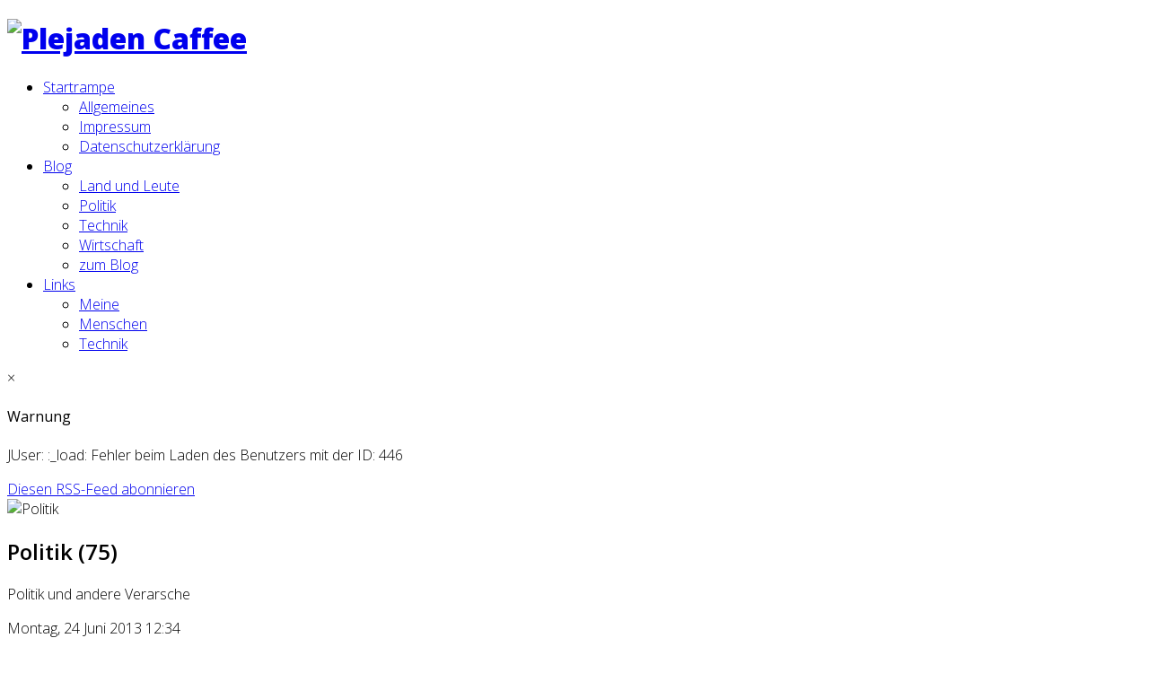

--- FILE ---
content_type: text/html; charset=utf-8
request_url: http://pleca.de/index.php/blog/politik?start=34
body_size: 15197
content:
<!DOCTYPE html>
<html prefix="og: http://ogp.me/ns#" xmlns="http://www.w3.org/1999/xhtml" xml:lang="de-de" lang="de-de" dir="ltr">
    <head>
        <meta http-equiv="X-UA-Compatible" content="IE=edge">
            <meta name="viewport" content="width=device-width, initial-scale=1">
                                <!-- head -->
                <base href="http://pleca.de/index.php/blog/politik" />
	<meta http-equiv="content-type" content="text/html; charset=utf-8" />
	<meta name="keywords" content="Block Politik Verarsche" />
	<meta name="rights" content="A. Cordt" />
	<meta name="author" content="Axel Cordt" />
	<meta property="og:url" content="http://pleca.de/index.php/blog/politik?start=34" />
	<meta property="og:type" content="website" />
	<meta property="og:title" content="Politik" />
	<meta property="og:description" content="Block Politik Verarsche" />
	<meta name="twitter:card" content="summary" />
	<meta name="twitter:title" content="Politik" />
	<meta name="twitter:description" content="Block Politik Verarsche" />
	<meta name="description" content="Block Politik Verarsche" />
	<meta name="generator" content="Joomla! - Open Source Content Management" />
	<title>Politik</title>
	<link href="/index.php/blog/politik?start=34" rel="canonical" />
	<link href="/index.php/blog/politik?format=feed" rel="alternate" type="application/rss+xml" title="Politik | Feed" />
	<link href="/index.php/blog/politik?format=feed&type=rss" rel="alternate" type="application/rss+xml" title="Politik | RSS 2.0" />
	<link href="/index.php/blog/politik?format=feed&type=atom" rel="alternate" type="application/atom+xml" title="Politik | Atom 1.0" />
	<link href="/templates/mike/images/favicon.ico" rel="shortcut icon" type="image/vnd.microsoft.icon" />
	<link href="/favicon.ico" rel="shortcut icon" type="image/vnd.microsoft.icon" />
	<link href="https://cdn.jsdelivr.net/npm/simple-line-icons@2.4.1/css/simple-line-icons.css" rel="stylesheet" type="text/css" />
	<link href="/components/com_k2/css/k2.css?v=2.10.3&b=20200429" rel="stylesheet" type="text/css" />
	<link href="//fonts.googleapis.com/css?family=Open+Sans:300,300italic,regular,italic,600,600italic,700,700italic,800,800italic&amp;subset=latin" rel="stylesheet" type="text/css" />
	<link href="/templates/mike/css/bootstrap.min.css" rel="stylesheet" type="text/css" />
	<link href="/templates/mike/css/font-awesome.min.css" rel="stylesheet" type="text/css" />
	<link href="/templates/mike/css/legacy.css" rel="stylesheet" type="text/css" />
	<link href="/templates/mike/css/template.css" rel="stylesheet" type="text/css" />
	<link href="/templates/mike/css/presets/preset1.css" rel="stylesheet" type="text/css" class="preset" />
	<link href="/templates/mike/css/frontend-edit.css" rel="stylesheet" type="text/css" />
	<style type="text/css">
body{font-family:Open Sans, sans-serif; font-weight:300; }h1{font-family:Open Sans, sans-serif; font-weight:800; }h2{font-family:Open Sans, sans-serif; font-weight:600; }h3{font-family:Open Sans, sans-serif; font-weight:normal; }h4{font-family:Open Sans, sans-serif; font-weight:normal; }h5{font-family:Open Sans, sans-serif; font-weight:600; }h6{font-family:Open Sans, sans-serif; font-weight:600; }@media (min-width: 1400px) {
.container {
max-width: 1140px;
}
}#sp-top-bar{ background-color:#f5f5f5;color:#999999; }
	</style>
	<script src="/media/jui/js/jquery.min.js?92871d1817c9662129890bdeb5677e15" type="text/javascript"></script>
	<script src="/media/jui/js/jquery-noconflict.js?92871d1817c9662129890bdeb5677e15" type="text/javascript"></script>
	<script src="/media/jui/js/jquery-migrate.min.js?92871d1817c9662129890bdeb5677e15" type="text/javascript"></script>
	<script src="/media/k2/assets/js/k2.frontend.js?v=2.10.3&b=20200429&sitepath=/" type="text/javascript"></script>
	<script src="/templates/mike/js/bootstrap.min.js" type="text/javascript"></script>
	<script src="/templates/mike/js/jquery.sticky.js" type="text/javascript"></script>
	<script src="/templates/mike/js/main.js" type="text/javascript"></script>
	<script src="/templates/mike/js/custom.js" type="text/javascript"></script>
	<script src="/templates/mike/js/frontend-edit.js" type="text/javascript"></script>
	<script type="text/javascript">

var sp_preloader = '0';

var sp_gotop = '0';

var sp_offanimation = 'default';

	</script>

                                </head>
                <body class="site com-k2 view-itemlist layout-category task-category itemid-485 de-de ltr  layout-fluid off-canvas-menu-init">

                    <div class="off-canvas-menu-wrap">
                        <div class="body-innerwrapper">
<section id="sp-top-bar"><div class="container"><div class="row"><div id="sp-top1" class="col-lg-6 "><div class="sp-column "></div></div><div id="sp-top2" class="col-lg-6 "><div class="sp-column "></div></div></div></div></section><header id="sp-header"><div class="container"><div class="row"><div id="sp-logo" class="col-8 col-lg-3 "><div class="sp-column "><h1 class="logo"><a href="/"><img class="sp-default-logo" src="/images/headers/header1.jpg" alt="Plejaden Caffee"></a></h1></div></div><div id="sp-menu" class="col-4 col-lg-9 "><div class="sp-column ">			<div class='sp-megamenu-wrapper'>
				<a id="offcanvas-toggler" href="#"><i class="fa fa-bars"></i></a>
				<ul class="sp-megamenu-parent menu-fade hidden-sm hidden-xs"><li class="sp-menu-item sp-has-child"><a class="icons-home" href="/index.php/start"  >Startrampe</a><div class="sp-dropdown sp-dropdown-main sp-menu-right" style="width: 240px;"><div class="sp-dropdown-inner"><ul class="sp-dropdown-items"><li class="sp-menu-item"><a  href="/index.php"  >Allgemeines</a></li><li class="sp-menu-item"><a class="icons-about" href="/index.php/start/impressum"  >Impressum</a></li><li class="sp-menu-item"><a  href="/index.php/start/datenschutzerklaerung"  >Datenschutzerklärung</a></li></ul></div></div></li><li class="sp-menu-item sp-has-child active"><a  href="/index.php/blog"  >Blog</a><div class="sp-dropdown sp-dropdown-main sp-menu-right" style="width: 240px;"><div class="sp-dropdown-inner"><ul class="sp-dropdown-items"><li class="sp-menu-item"><a  href="/index.php/blog/land-und-leute"  >Land und Leute</a></li><li class="sp-menu-item current-item active"><a  href="/index.php/blog/politik"  >Politik</a></li><li class="sp-menu-item"><a  href="/index.php/blog/technik"  >Technik</a></li><li class="sp-menu-item"><a  href="/index.php/blog/wirtschaft"  >Wirtschaft</a></li><li class="sp-menu-item"><a  href="/index.php/blog/zum-blog"  >zum Blog</a></li></ul></div></div></li><li class="sp-menu-item sp-has-child"><a class="icons-light" href="/index.php/links"  >Links</a><div class="sp-dropdown sp-dropdown-main sp-menu-right" style="width: 240px;"><div class="sp-dropdown-inner"><ul class="sp-dropdown-items"><li class="sp-menu-item"><a  href="/index.php/links/meine"  >Meine</a></li><li class="sp-menu-item"><a  href="/index.php/links/menschen"  >Menschen</a></li><li class="sp-menu-item"><a  href="/index.php/links/technik"  >Technik</a></li></ul></div></div></li></ul>			</div>
		</div></div></div></div></header><section id="sp-page-title"><div class="row"><div id="sp-title" class="col-lg-12 "><div class="sp-column "></div></div></div></section><section id="sp-main-body"><div class="container"><div class="row"><div id="sp-component" class="col-lg-12 "><div class="sp-column "><div id="system-message-container">
			<div id="system-message">
							<div class="alert alert-warning">
										<a class="close" data-dismiss="alert">×</a>

											<h4 class="alert-heading">Warnung</h4>
						<div>
															<p>JUser: :_load: Fehler beim Laden des Benutzers mit der ID: 446</p>
													</div>
									</div>
					</div>
	</div>

<!-- Start K2 Category Layout -->
<div id="k2Container" class="itemListView">
    
        <!-- RSS feed icon -->
    <div class="k2FeedIcon">
        <a href="/index.php/blog/politik?format=feed" title="Diesen RSS-Feed abonnieren">
            <span>Diesen RSS-Feed abonnieren</span>
        </a>
        <div class="clr"></div>
    </div>
    
        <!-- Blocks for current category and subcategories -->
    <div class="itemListCategoriesBlock">
                <!-- Category block -->
        <div class="itemListCategory">
            
                        <!-- Category image -->
            <img alt="Politik" src="/components/com_k2/images/placeholder/category.png" style="width:100px; height:auto;" />
            
                        <!-- Category title -->
            <h2>Politik (75)</h2>
            
                        <!-- Category description -->
            <div><p>Politik und andere Verarsche</p></div>
            
            <!-- K2 Plugins: K2CategoryDisplay -->
            
            <div class="clr"></div>
        </div>
        
            </div>
    
        <!-- Item list -->
    <div class="itemList">
                <!-- Leading items -->
        <div id="itemListLeading">
                                    <div class="itemContainer itemContainerLast">
                
<!-- Start K2 Item Layout -->
<div class="catItemView groupLeading">
    <!-- Plugins: BeforeDisplay -->
    
    <!-- K2 Plugins: K2BeforeDisplay -->
    
    <div class="catItemHeader">
                <!-- Date created -->
        <span class="catItemDateCreated">
            Montag, 24 Juni 2013 12:34        </span>
        
                <!-- Item title -->
        <h3 class="catItemTitle">
            
                        <a href="/index.php/blog/politik/item/63-1984-war-gestern">
                1984 war gestern            </a>
            
                    </h3>
        
                <!-- Item Author -->
        <span class="catItemAuthor">
            geschrieben von                        <a rel="author" href="/index.php/blog/politik/itemlist/user/446-2026-01-19-13-09-02"></a>
                    </span>
            </div>

    <!-- Plugins: AfterDisplayTitle -->
    
    <!-- K2 Plugins: K2AfterDisplayTitle -->
    
    
    <div class="catItemBody">
        <!-- Plugins: BeforeDisplayContent -->
        
        <!-- K2 Plugins: K2BeforeDisplayContent -->
        
        
                <!-- Item introtext -->
        <div class="catItemIntroText">
            <div class="catItemIntroText">
<p>In jedem Zimmer jedes Hauses und jeder Wohnung Kameras und Mikrofone und am Anderen Ende?<br />Geheimdienste!<br />Jeder Brief wird geöffnet, jede Email gelesen, jedes Telefon angezapft...alles aus Orwells 1984?<br />Nein, alles heute. NSA und GCHQ sagen: "Was wir machen, dient der guten Sache, wir werden kontrolliert...", &gt;klar von uns selbst und der Terrorismus ist ein guter Grund dafür&lt; sagen sie nicht.<br />Alle deutschen Politiker regen sich auf. Worüber? Weil sie nicht mitmachen durften? Nach außen hin?</p>
<p>Wir werden sicherlich in den nächsten Wochen noch dasein oder andere lesen dürfen, warten wir mal ab, was sich bis zur Wahl noch tut...</p>
</div>        </div>
        
        <div class="clr"></div>

        
        <!-- Plugins: AfterDisplayContent -->
        
        <!-- K2 Plugins: K2AfterDisplayContent -->
        
        <div class="clr"></div>
    </div>

        <div class="catItemLinks">
        
                <!-- Item category name -->
        <div class="catItemCategory">
            <span>Freigegeben in</span>
            <a href="/index.php/blog/politik">Politik</a>
        </div>
        
        
        
        <div class="clr"></div>
    </div>
    
    <div class="clr"></div>

    
    
    <div class="clr"></div>

    
        <!-- Item "read more..." link -->
    <div class="catItemReadMore">
        <a class="k2ReadMore" href="/index.php/blog/politik/item/63-1984-war-gestern">
            weiterlesen ...        </a>
    </div>
    
    <div class="clr"></div>

    
    <!-- Plugins: AfterDisplay -->
    
    <!-- K2 Plugins: K2AfterDisplay -->
    
    <div class="clr"></div>
</div>
<!-- End K2 Item Layout -->
            </div>
                        <div class="clr"></div>
                                    <div class="clr"></div>
        </div>
        
                <!-- Primary items -->
        <div id="itemListPrimary">
                                    <div class="itemContainer" style="width:50.0%;">
                
<!-- Start K2 Item Layout -->
<div class="catItemView groupPrimary">
    <!-- Plugins: BeforeDisplay -->
    
    <!-- K2 Plugins: K2BeforeDisplay -->
    
    <div class="catItemHeader">
                <!-- Date created -->
        <span class="catItemDateCreated">
            Mittwoch, 19 Juni 2013 12:34        </span>
        
                <!-- Item title -->
        <h3 class="catItemTitle">
            
                        <a href="/index.php/blog/politik/item/62-erdogan-ruft-sieg-ueber-demonstranten-aus">
                Erdogan ruft Sieg über Demonstranten aus            </a>
            
                    </h3>
        
                <!-- Item Author -->
        <span class="catItemAuthor">
            geschrieben von                        <a rel="author" href="/index.php/blog/politik/itemlist/user/446-2026-01-19-13-09-02"></a>
                    </span>
            </div>

    <!-- Plugins: AfterDisplayTitle -->
    
    <!-- K2 Plugins: K2AfterDisplayTitle -->
    
    
    <div class="catItemBody">
        <!-- Plugins: BeforeDisplayContent -->
        
        <!-- K2 Plugins: K2BeforeDisplayContent -->
        
        
                <!-- Item introtext -->
        <div class="catItemIntroText">
            <div class="catItemIntroText">
<p>Da <span class="headline">ruft <span class="headline">Erdogan den</span> Sieg über Demonstranten aus, obwohl es immer noch Proteste gibt.</span></p>
<p><span class="headline">Wahrscheinlich hat er auch nicht nicht mitbekommen, dass derjenige, der ein Land spaltet, sich nur für seine Leute einsetzt, von seinen Landsleuten als "Verrätern" spricht und dem internationale Kritik, auch von der Uno Hochkommisarin für Menschenrechte, am Arsch vorbeigeht, schon längst verloren hat.</span></p>
<p><span class="headline">Erdogan sprich von "unserer Demokratie" und meint doch "was ich will". Unterscheidet er sich noch von Assad aus dem Jahr 2010? Hat er nicht vor zwei jahren zu Assad gesagt, dass dieser sich nicht gegen sein Volk stellen soll, dass er Demokratie und Menschenrechte achten soll?</span></p>
</div>        </div>
        
        <div class="clr"></div>

        
        <!-- Plugins: AfterDisplayContent -->
        
        <!-- K2 Plugins: K2AfterDisplayContent -->
        
        <div class="clr"></div>
    </div>

        <div class="catItemLinks">
        
                <!-- Item category name -->
        <div class="catItemCategory">
            <span>Freigegeben in</span>
            <a href="/index.php/blog/politik">Politik</a>
        </div>
        
        
        
        <div class="clr"></div>
    </div>
    
    <div class="clr"></div>

    
    
    <div class="clr"></div>

    
        <!-- Item "read more..." link -->
    <div class="catItemReadMore">
        <a class="k2ReadMore" href="/index.php/blog/politik/item/62-erdogan-ruft-sieg-ueber-demonstranten-aus">
            weiterlesen ...        </a>
    </div>
    
    <div class="clr"></div>

    
    <!-- Plugins: AfterDisplay -->
    
    <!-- K2 Plugins: K2AfterDisplay -->
    
    <div class="clr"></div>
</div>
<!-- End K2 Item Layout -->
            </div>
                                                <div class="itemContainer itemContainerLast" style="width:50.0%;">
                
<!-- Start K2 Item Layout -->
<div class="catItemView groupPrimary">
    <!-- Plugins: BeforeDisplay -->
    
    <!-- K2 Plugins: K2BeforeDisplay -->
    
    <div class="catItemHeader">
                <!-- Date created -->
        <span class="catItemDateCreated">
            Montag, 17 Juni 2013 12:33        </span>
        
                <!-- Item title -->
        <h3 class="catItemTitle">
            
                        <a href="/index.php/blog/politik/item/61-bundesregierung-glaubt-einfachen-griechischen-buergern-geholfen-zu-haben">
                Bundesregierung glaubt, einfachen griechischen Bürgern geholfen zu haben            </a>
            
                    </h3>
        
                <!-- Item Author -->
        <span class="catItemAuthor">
            geschrieben von                        <a rel="author" href="/index.php/blog/politik/itemlist/user/446-2026-01-19-13-09-02"></a>
                    </span>
            </div>

    <!-- Plugins: AfterDisplayTitle -->
    
    <!-- K2 Plugins: K2AfterDisplayTitle -->
    
    
    <div class="catItemBody">
        <!-- Plugins: BeforeDisplayContent -->
        
        <!-- K2 Plugins: K2BeforeDisplayContent -->
        
        
                <!-- Item introtext -->
        <div class="catItemIntroText">
            <div class="catItemIntroText">
<p>Laut „Süddeutsche Zeitung“, flossen von den 207 Milliarden Euro an Krediten, die bisher nach Athen überwiesen wurden, fast 160 Milliarden Euro an Geldhäuser und Kapitalanleger.<br />Lisa Mittendrein von Attac Österreich sagt dazu: „Das Ziel der politischen Eliten ist nicht die Rettung der griechischen Bevölkerung, sondern die des Finanzsektors“.<br />Die Verteilung der Gelder, wie folgt:</p>
<ul>
<li>58 Milliarden - Aufstockung des Eigenkapitals griechischer Banken</li>
<li>55 Milliarden - Rückzahlung auslaufender Staatsanleihen</li>
<li>11 Milliarden - Rückkauf alter Schulden</li>
<li>35 Milliarden - für Schuldenschnitt an internationalen Banken, Versicherungen und Investmentfonds</li>
<li>47 Milliarden - für den griechischen Staatshaushalt davon</li>
<ul>
<li>35 Milliarden - als Zinszahlungen an die Besitzer von Staatsanleihen</li>
</ul>
</ul>
<p>Wer nachrechnen kann oder will, wird wissen, was bei den Menschen in Griechenland angekommen ist... <img src="/media/editors/tinymce/jscripts/tiny_mce/plugins/emotions/img/smiley-frown.gif" alt="Stirnrunzelnd" title="Stirnrunzelnd" /></p>
</div>        </div>
        
        <div class="clr"></div>

        
        <!-- Plugins: AfterDisplayContent -->
        
        <!-- K2 Plugins: K2AfterDisplayContent -->
        
        <div class="clr"></div>
    </div>

        <div class="catItemLinks">
        
                <!-- Item category name -->
        <div class="catItemCategory">
            <span>Freigegeben in</span>
            <a href="/index.php/blog/politik">Politik</a>
        </div>
        
        
        
        <div class="clr"></div>
    </div>
    
    <div class="clr"></div>

    
    
    <div class="clr"></div>

    
        <!-- Item "read more..." link -->
    <div class="catItemReadMore">
        <a class="k2ReadMore" href="/index.php/blog/politik/item/61-bundesregierung-glaubt-einfachen-griechischen-buergern-geholfen-zu-haben">
            weiterlesen ...        </a>
    </div>
    
    <div class="clr"></div>

    
    <!-- Plugins: AfterDisplay -->
    
    <!-- K2 Plugins: K2AfterDisplay -->
    
    <div class="clr"></div>
</div>
<!-- End K2 Item Layout -->
            </div>
                        <div class="clr"></div>
                                                <div class="itemContainer" style="width:50.0%;">
                
<!-- Start K2 Item Layout -->
<div class="catItemView groupPrimary">
    <!-- Plugins: BeforeDisplay -->
    
    <!-- K2 Plugins: K2BeforeDisplay -->
    
    <div class="catItemHeader">
                <!-- Date created -->
        <span class="catItemDateCreated">
            Freitag, 07 Juni 2013 12:32        </span>
        
                <!-- Item title -->
        <h3 class="catItemTitle">
            
                        <a href="/index.php/blog/politik/item/60-die-flut-und-die-deppen">
                Die Flut und die Deppen            </a>
            
                    </h3>
        
                <!-- Item Author -->
        <span class="catItemAuthor">
            geschrieben von                        <a rel="author" href="/index.php/blog/politik/itemlist/user/446-2026-01-19-13-09-02"></a>
                    </span>
            </div>

    <!-- Plugins: AfterDisplayTitle -->
    
    <!-- K2 Plugins: K2AfterDisplayTitle -->
    
    
    <div class="catItemBody">
        <!-- Plugins: BeforeDisplayContent -->
        
        <!-- K2 Plugins: K2BeforeDisplayContent -->
        
        
                <!-- Item introtext -->
        <div class="catItemIntroText">
            <div class="catItemIntroText">
<p>Aus den Augen, aus dem Sinn?<br />Da gibt's in Dresden ein großens Stück Land. Im eigentlichen Sinne Poldergebiet, war auch schon 2002 hoch überflutet und wen wundert's?<br />Da selbe Stück Land ist Bebauungsgebiet. Jeder, der da baut, wird sicherlich bei der nächsten Flut auch meine Steuergelder bekommen, damit er sein Erdgeschoss sanieren kann. Keine Ahnung, ob da mit Keller gebaut werden darf/kann...<img src="/media/editors/tinymce/jscripts/tiny_mce/plugins/emotions/img/smiley-foot-in-mouth.gif" alt="Reingefallen" title="Reingefallen" /> </p>
<p>Im überfluteten Grimma sollte nach 2002 eine neue Schutzmauer gebaut werden, die die Altstadt vor dem Wasser bewahren soll. Jedoch ist sie gerade mal halbfertig. Bürgerproteste hatten den Bau gestoppt, weil er angeblich das Stadtbild verschandelt.<br />Diese Bürger bekommen jetzt auch meine Steuergelder?</p>
<p>Am Dienstag sagte ein Bauer im TV, dass er seine Felder nicht als Überflutungsfläche zur Verfügung stellt, da nicht geklärt wäre, wer für den Nutzungsausfall in Höher von 1 Mill. € aufkommen würde. Der Bürgermeister schiebt die Schuld auf die Politik (Eigentor?). Das Land und der Bund müssten...<br />Zahlt nicht sowieso er Steuerzahler? Was ist billiger?</p>
<p>Billiger ist es, wie in Lenzen, den Deich zurüch zu verlagern, damit die Fließgeschwindigkeit abnimmt. Hinter dem Deich ist jedoch bestes Bebauungsgebiet...s. o.</p>
</div>        </div>
        
        <div class="clr"></div>

        
        <!-- Plugins: AfterDisplayContent -->
        
        <!-- K2 Plugins: K2AfterDisplayContent -->
        
        <div class="clr"></div>
    </div>

        <div class="catItemLinks">
        
                <!-- Item category name -->
        <div class="catItemCategory">
            <span>Freigegeben in</span>
            <a href="/index.php/blog/politik">Politik</a>
        </div>
        
        
        
        <div class="clr"></div>
    </div>
    
    <div class="clr"></div>

    
    
    <div class="clr"></div>

    
        <!-- Item "read more..." link -->
    <div class="catItemReadMore">
        <a class="k2ReadMore" href="/index.php/blog/politik/item/60-die-flut-und-die-deppen">
            weiterlesen ...        </a>
    </div>
    
    <div class="clr"></div>

    
    <!-- Plugins: AfterDisplay -->
    
    <!-- K2 Plugins: K2AfterDisplay -->
    
    <div class="clr"></div>
</div>
<!-- End K2 Item Layout -->
            </div>
                                                <div class="itemContainer itemContainerLast" style="width:50.0%;">
                
<!-- Start K2 Item Layout -->
<div class="catItemView groupPrimary">
    <!-- Plugins: BeforeDisplay -->
    
    <!-- K2 Plugins: K2BeforeDisplay -->
    
    <div class="catItemHeader">
                <!-- Date created -->
        <span class="catItemDateCreated">
            Mittwoch, 08 Mai 2013 12:31        </span>
        
                <!-- Item title -->
        <h3 class="catItemTitle">
            
                        <a href="/index.php/blog/politik/item/59-verkehrssicherheit-und-lebenswerte-staedte">
                Verkehrssicherheit und lebenswerte Städte            </a>
            
                    </h3>
        
                <!-- Item Author -->
        <span class="catItemAuthor">
            geschrieben von                        <a rel="author" href="/index.php/blog/politik/itemlist/user/446-2026-01-19-13-09-02"></a>
                    </span>
            </div>

    <!-- Plugins: AfterDisplayTitle -->
    
    <!-- K2 Plugins: K2AfterDisplayTitle -->
    
    
    <div class="catItemBody">
        <!-- Plugins: BeforeDisplayContent -->
        
        <!-- K2 Plugins: K2BeforeDisplayContent -->
        
        
                <!-- Item introtext -->
        <div class="catItemIntroText">
            <div class="catItemIntroText">
<p>Tempo 30, mit Ausnahmen, sagt Grünen-Chef Ekin Deligöz, seien zentrales grünes Anliegen.<br />Tempo 30 in geschlossenen Ortschaften in die Straßenverkehrsordnung festschreiben? <br />Die Kommunen sollen selbst bestimmen dürfen, welche Straßen von der Regel ausgenommen sind?</p>
<p>Und wer kontrolliert das?</p>
<p>Ich wohne in einer Spielstraße, laut StVO sind da 7km/h erlaubt. Gefahren wir mehr als 30. <br />Und falls ich mal jemanden darauf anspreche kommen Antworten wie:</p>
<ul>
<li>Ich dachte in Spielstraßen wären 30 erlaubt.</li>
<li>Ich wohne hier schon 7 Jahre. Wollen Sie mir erklären, wie ich zu fahren habe?</li>
<li>Wie bitte? Wir haben 21:00 Uhr, da ist das ja wohl egal.</li>
<li>Bei uns wird auch immer zu schnell gefahren...</li>
</ul>
</div>        </div>
        
        <div class="clr"></div>

        
        <!-- Plugins: AfterDisplayContent -->
        
        <!-- K2 Plugins: K2AfterDisplayContent -->
        
        <div class="clr"></div>
    </div>

        <div class="catItemLinks">
        
                <!-- Item category name -->
        <div class="catItemCategory">
            <span>Freigegeben in</span>
            <a href="/index.php/blog/politik">Politik</a>
        </div>
        
        
        
        <div class="clr"></div>
    </div>
    
    <div class="clr"></div>

    
    
    <div class="clr"></div>

    
        <!-- Item "read more..." link -->
    <div class="catItemReadMore">
        <a class="k2ReadMore" href="/index.php/blog/politik/item/59-verkehrssicherheit-und-lebenswerte-staedte">
            weiterlesen ...        </a>
    </div>
    
    <div class="clr"></div>

    
    <!-- Plugins: AfterDisplay -->
    
    <!-- K2 Plugins: K2AfterDisplay -->
    
    <div class="clr"></div>
</div>
<!-- End K2 Item Layout -->
            </div>
                        <div class="clr"></div>
                                    <div class="clr"></div>
        </div>
        
                <!-- Secondary items -->
        <div id="itemListSecondary">
                                    <div class="itemContainer" style="width:33.3%;">
                
<!-- Start K2 Item Layout -->
<div class="catItemView groupSecondary">
    <!-- Plugins: BeforeDisplay -->
    
    <!-- K2 Plugins: K2BeforeDisplay -->
    
    <div class="catItemHeader">
                <!-- Date created -->
        <span class="catItemDateCreated">
            Donnerstag, 11 April 2013 12:30        </span>
        
                <!-- Item title -->
        <h3 class="catItemTitle">
            
                        <a href="/index.php/blog/politik/item/58-wo-faengt-korruption-an">
                Wo fängt Korruption an?            </a>
            
                    </h3>
        
                <!-- Item Author -->
        <span class="catItemAuthor">
            geschrieben von                        <a rel="author" href="/index.php/blog/politik/itemlist/user/446-2026-01-19-13-09-02"></a>
                    </span>
            </div>

    <!-- Plugins: AfterDisplayTitle -->
    
    <!-- K2 Plugins: K2AfterDisplayTitle -->
    
    
    <div class="catItemBody">
        <!-- Plugins: BeforeDisplayContent -->
        
        <!-- K2 Plugins: K2BeforeDisplayContent -->
        
        
                <!-- Item introtext -->
        <div class="catItemIntroText">
            <div class="catItemIntroText">
<p>Kommt er möglicherweise ungestraft davon? Das ist imho eine Frage nach dem Lesen des Artikels "Das Märchen vom braven Wulff" auf Spiegel-Online.<br />Das die Staatsanwaltschaft frühzeitig den Vorwurf der Vorteilsnahme im Zusammenhang mit dem 500.000.- € Kredit von Fam. Geerkens fallengelassen hat, obwohl Ministerpräsident Wulff Herrn Geerkens drauf auf amtliche Reisen mitnahm ist nicht auffällig?<br />Bleiben nur die 574 € für zwei Hotelrechnungen übrig, die Wulff möglicherweise mit einem Brief an Siemens, für die Unterstützung eines Filmprojektes von Herrn Groenewold, zurückzahlte? Peanuts, wie damals Herr Schneider und die deutsche Bank?</p>
<p>Jeder Beschäftigte im öffentlichen Dienst, muss Geschenke bis 20€ seinem Dienstherren anzeigen. Alles was darüber liegt, muss genehmigt oder zurückgegeben werden. Ansonsten ist das ein fristloser Kündigungsgrund.<br />Aber wer hat schon behauptet, dass es in einem Rechtsstaat gerecht zugeht. Warten wir mal ab, was so noch tut.</p>
</div>        </div>
        
        <div class="clr"></div>

        
        <!-- Plugins: AfterDisplayContent -->
        
        <!-- K2 Plugins: K2AfterDisplayContent -->
        
        <div class="clr"></div>
    </div>

        <div class="catItemLinks">
        
                <!-- Item category name -->
        <div class="catItemCategory">
            <span>Freigegeben in</span>
            <a href="/index.php/blog/politik">Politik</a>
        </div>
        
        
        
        <div class="clr"></div>
    </div>
    
    <div class="clr"></div>

    
    
    <div class="clr"></div>

    
        <!-- Item "read more..." link -->
    <div class="catItemReadMore">
        <a class="k2ReadMore" href="/index.php/blog/politik/item/58-wo-faengt-korruption-an">
            weiterlesen ...        </a>
    </div>
    
    <div class="clr"></div>

    
    <!-- Plugins: AfterDisplay -->
    
    <!-- K2 Plugins: K2AfterDisplay -->
    
    <div class="clr"></div>
</div>
<!-- End K2 Item Layout -->
            </div>
                                                <div class="itemContainer" style="width:33.3%;">
                
<!-- Start K2 Item Layout -->
<div class="catItemView groupSecondary">
    <!-- Plugins: BeforeDisplay -->
    
    <!-- K2 Plugins: K2BeforeDisplay -->
    
    <div class="catItemHeader">
                <!-- Date created -->
        <span class="catItemDateCreated">
            Donnerstag, 11 April 2013 12:29        </span>
        
                <!-- Item title -->
        <h3 class="catItemTitle">
            
                        <a href="/index.php/blog/politik/item/57-politiker-konten-offenlegen">
                Politiker-Konten offenlegen?            </a>
            
                    </h3>
        
                <!-- Item Author -->
        <span class="catItemAuthor">
            geschrieben von                        <a rel="author" href="/index.php/blog/politik/itemlist/user/446-2026-01-19-13-09-02"></a>
                    </span>
            </div>

    <!-- Plugins: AfterDisplayTitle -->
    
    <!-- K2 Plugins: K2AfterDisplayTitle -->
    
    
    <div class="catItemBody">
        <!-- Plugins: BeforeDisplayContent -->
        
        <!-- K2 Plugins: K2BeforeDisplayContent -->
        
        
                <!-- Item introtext -->
        <div class="catItemIntroText">
            <div class="catItemIntroText">
<p>Nach der Affäre um Ex-Haushaltsminister Jérôme Cahuzac, hat der Sozialist Christian Bourquin, Präsident der südfranzösischen Region Languedoc-Roussillon, sein Vermögen offengelegt.<br />Ein acht Monate alten katalanischen Esel. Die Wohnung gehört seinen Kindern, sein Konto ist oft leer.<br />Allerdings wurde er in der Vergangenheit wegen Beihilfe zur Fälschung und Verstößen gegen die regeln von Finanzuierung von Wahlkämpfen verurteilt.</p>
<p>Würde mich schon interessierne, was bei den deutschen Politikern zu Tage käme...</p>
</div>        </div>
        
        <div class="clr"></div>

        
        <!-- Plugins: AfterDisplayContent -->
        
        <!-- K2 Plugins: K2AfterDisplayContent -->
        
        <div class="clr"></div>
    </div>

        <div class="catItemLinks">
        
                <!-- Item category name -->
        <div class="catItemCategory">
            <span>Freigegeben in</span>
            <a href="/index.php/blog/politik">Politik</a>
        </div>
        
        
        
        <div class="clr"></div>
    </div>
    
    <div class="clr"></div>

    
    
    <div class="clr"></div>

    
        <!-- Item "read more..." link -->
    <div class="catItemReadMore">
        <a class="k2ReadMore" href="/index.php/blog/politik/item/57-politiker-konten-offenlegen">
            weiterlesen ...        </a>
    </div>
    
    <div class="clr"></div>

    
    <!-- Plugins: AfterDisplay -->
    
    <!-- K2 Plugins: K2AfterDisplay -->
    
    <div class="clr"></div>
</div>
<!-- End K2 Item Layout -->
            </div>
                                                <div class="itemContainer itemContainerLast" style="width:33.3%;">
                
<!-- Start K2 Item Layout -->
<div class="catItemView groupSecondary">
    <!-- Plugins: BeforeDisplay -->
    
    <!-- K2 Plugins: K2BeforeDisplay -->
    
    <div class="catItemHeader">
                <!-- Date created -->
        <span class="catItemDateCreated">
            Freitag, 22 Februar 2013 12:28        </span>
        
                <!-- Item title -->
        <h3 class="catItemTitle">
            
                        <a href="/index.php/blog/politik/item/56-arme-muellschlucker-der-nation">
                Arme - Müllschlucker der Nation?            </a>
            
                    </h3>
        
                <!-- Item Author -->
        <span class="catItemAuthor">
            geschrieben von                        <a rel="author" href="/index.php/blog/politik/itemlist/user/446-2026-01-19-13-09-02"></a>
                    </span>
            </div>

    <!-- Plugins: AfterDisplayTitle -->
    
    <!-- K2 Plugins: K2AfterDisplayTitle -->
    
    
    <div class="catItemBody">
        <!-- Plugins: BeforeDisplayContent -->
        
        <!-- K2 Plugins: K2BeforeDisplayContent -->
        
        
                <!-- Item introtext -->
        <div class="catItemIntroText">
            <div class="catItemIntroText">
<p>Schimmel in der Lasagne muss nicht bedeuten, dass sie schlecht ist.<br />Pferde-Lasagne-Witze sind momentan der Rennen.</p>
<p>Jetzt micht sogar die CDU mit. Klar Konservativ hat ja nichts mit Arm zu tun und von daher passt der Vorschlag von Herrn Hartwig Fischer, den Panschescheiss an die "Tafeln" zu geben. <br />Mal abgesehen davon, dass es sich die Politik sowieso arg einfach macht, die Armut in D an Hilfsorganisationen wie Misereor oder Bahnhofsmission abzuschieben, sind auch die Dioxin-Eier zu den "Tafeln" gewandert. Und wenn's die nicht verteilen wollen, bezahlen die die Müllentsorgung?</p>
<p>Nein, weder Tafeln noch der Handel sind dazu bereit. Es ist weder Zumutbar Arme als Müllschlucker zu missbrauchen, noch verschenkt der Handel Ware, die Entsorgt werden muss.</p>
<p>Mit solchen Aussagen wird die CDU wohl keine %te bei der nächsten Wahl gewinnen.</p>
</div>        </div>
        
        <div class="clr"></div>

        
        <!-- Plugins: AfterDisplayContent -->
        
        <!-- K2 Plugins: K2AfterDisplayContent -->
        
        <div class="clr"></div>
    </div>

        <div class="catItemLinks">
        
                <!-- Item category name -->
        <div class="catItemCategory">
            <span>Freigegeben in</span>
            <a href="/index.php/blog/politik">Politik</a>
        </div>
        
        
        
        <div class="clr"></div>
    </div>
    
    <div class="clr"></div>

    
    
    <div class="clr"></div>

    
        <!-- Item "read more..." link -->
    <div class="catItemReadMore">
        <a class="k2ReadMore" href="/index.php/blog/politik/item/56-arme-muellschlucker-der-nation">
            weiterlesen ...        </a>
    </div>
    
    <div class="clr"></div>

    
    <!-- Plugins: AfterDisplay -->
    
    <!-- K2 Plugins: K2AfterDisplay -->
    
    <div class="clr"></div>
</div>
<!-- End K2 Item Layout -->
            </div>
                        <div class="clr"></div>
                                                <div class="itemContainer" style="width:33.3%;">
                
<!-- Start K2 Item Layout -->
<div class="catItemView groupSecondary">
    <!-- Plugins: BeforeDisplay -->
    
    <!-- K2 Plugins: K2BeforeDisplay -->
    
    <div class="catItemHeader">
                <!-- Date created -->
        <span class="catItemDateCreated">
            Donnerstag, 21 Februar 2013 12:47        </span>
        
                <!-- Item title -->
        <h3 class="catItemTitle">
            
                        <a href="/index.php/blog/politik/item/76-trau-keiner-statistik">
                Trau keiner Statistik...            </a>
            
                    </h3>
        
                <!-- Item Author -->
        <span class="catItemAuthor">
            geschrieben von                        <a rel="author" href="/index.php/blog/politik/itemlist/user/446-2026-01-19-13-09-02"></a>
                    </span>
            </div>

    <!-- Plugins: AfterDisplayTitle -->
    
    <!-- K2 Plugins: K2AfterDisplayTitle -->
    
    
    <div class="catItemBody">
        <!-- Plugins: BeforeDisplayContent -->
        
        <!-- K2 Plugins: K2BeforeDisplayContent -->
        
        
                <!-- Item introtext -->
        <div class="catItemIntroText">
            <div class="itemFullText">
<p>„Trau keiner Statistik, die du nicht selbst gefälscht hast“, sagt der Volksmund.</p>
<p>Das gilt wohl nicht nur für Statistiken sondern auch für Berichte der Bundesregierung.<br />Bestes Beispiel: Der Armuts- und Reichtumsbericht.<br />Die Süddeutsche Zeitung hat die aktuelle mit der Fassung vom 21. November verglichen.<br />Viele besonders kritische Passagen verschwanden oder wurde geschönt.<br />Die Berechnung der Inflationsrate berücksichtigt z.B. den jährlichen Kauf eines TV und einer Waschmaschine, die wurden deutlich günstiger. <br />Bei der Arbeitslosenzahl werden Personen, die beispielsweise zum Erhebungszeitpunkt gerade eine Umschulung machen und jeder Arbeitslose muss Umschulungen machen, ob sinvoll oder -leer, werden genausiowenig gezählt wie 400€-Jobber.<br />Auf der anderen seite bekommen wir nur zwischen 688 und 788€ Rente. Doch "den" Standardrenter gibt's nicht. Zusatzversicherungen, Betriebsrenten, Immobilien oder Erbschaften bleiben außen vor.</p>
<p>Es genau wie bei Wahlversprechen. Alles kann, muss aber nicht und "was interessiert mich mein Geschwätz von gestern".</p>
</div>        </div>
        
        <div class="clr"></div>

        
        <!-- Plugins: AfterDisplayContent -->
        
        <!-- K2 Plugins: K2AfterDisplayContent -->
        
        <div class="clr"></div>
    </div>

        <div class="catItemLinks">
        
                <!-- Item category name -->
        <div class="catItemCategory">
            <span>Freigegeben in</span>
            <a href="/index.php/blog/politik">Politik</a>
        </div>
        
        
        
        <div class="clr"></div>
    </div>
    
    <div class="clr"></div>

    
    
    <div class="clr"></div>

    
        <!-- Item "read more..." link -->
    <div class="catItemReadMore">
        <a class="k2ReadMore" href="/index.php/blog/politik/item/76-trau-keiner-statistik">
            weiterlesen ...        </a>
    </div>
    
    <div class="clr"></div>

    
    <!-- Plugins: AfterDisplay -->
    
    <!-- K2 Plugins: K2AfterDisplay -->
    
    <div class="clr"></div>
</div>
<!-- End K2 Item Layout -->
            </div>
                                                <div class="itemContainer" style="width:33.3%;">
                
<!-- Start K2 Item Layout -->
<div class="catItemView groupSecondary">
    <!-- Plugins: BeforeDisplay -->
    
    <!-- K2 Plugins: K2BeforeDisplay -->
    
    <div class="catItemHeader">
                <!-- Date created -->
        <span class="catItemDateCreated">
            Donnerstag, 07 Februar 2013 12:46        </span>
        
                <!-- Item title -->
        <h3 class="catItemTitle">
            
                        <a href="/index.php/blog/politik/item/75-wie-passt-das-zusammen">
                Wie passt das zusammen?            </a>
            
                    </h3>
        
                <!-- Item Author -->
        <span class="catItemAuthor">
            geschrieben von                        <a rel="author" href="/index.php/blog/politik/itemlist/user/446-2026-01-19-13-09-02"></a>
                    </span>
            </div>

    <!-- Plugins: AfterDisplayTitle -->
    
    <!-- K2 Plugins: K2AfterDisplayTitle -->
    
    
    <div class="catItemBody">
        <!-- Plugins: BeforeDisplayContent -->
        
        <!-- K2 Plugins: K2BeforeDisplayContent -->
        
        
                <!-- Item introtext -->
        <div class="catItemIntroText">
            <div class="itemFullText">
<p>Da bekommt eine Frau 100.000 € Schmerzensgeld zuerkannt, die ihr Vergewaltiger zahlen muss. Gut finde ich, eigentlich noch zu wenig. Der Täter ist im Knast...</p>
<p>Da bekommt eine Mutter 4.500 € Schmerzengsgeld, vom Pizzaboten, der ihren Sohn auf'm Zebrastreifen totgefahren hat. Er verliert nicht mal den Führerschein...</p>
</div>        </div>
        
        <div class="clr"></div>

        
        <!-- Plugins: AfterDisplayContent -->
        
        <!-- K2 Plugins: K2AfterDisplayContent -->
        
        <div class="clr"></div>
    </div>

        <div class="catItemLinks">
        
                <!-- Item category name -->
        <div class="catItemCategory">
            <span>Freigegeben in</span>
            <a href="/index.php/blog/politik">Politik</a>
        </div>
        
        
        
        <div class="clr"></div>
    </div>
    
    <div class="clr"></div>

    
    
    <div class="clr"></div>

    
        <!-- Item "read more..." link -->
    <div class="catItemReadMore">
        <a class="k2ReadMore" href="/index.php/blog/politik/item/75-wie-passt-das-zusammen">
            weiterlesen ...        </a>
    </div>
    
    <div class="clr"></div>

    
    <!-- Plugins: AfterDisplay -->
    
    <!-- K2 Plugins: K2AfterDisplay -->
    
    <div class="clr"></div>
</div>
<!-- End K2 Item Layout -->
            </div>
                                                <div class="itemContainer itemContainerLast" style="width:33.3%;">
                
<!-- Start K2 Item Layout -->
<div class="catItemView groupSecondary catItemIsFeatured">
    <!-- Plugins: BeforeDisplay -->
    
    <!-- K2 Plugins: K2BeforeDisplay -->
    
    <div class="catItemHeader">
                <!-- Date created -->
        <span class="catItemDateCreated">
            Mittwoch, 14 November 2012 12:45        </span>
        
                <!-- Item title -->
        <h3 class="catItemTitle">
            
                        <a href="/index.php/blog/politik/item/74-milliardenverluste-fuer-drogenkartelle">
                Milliardenverluste für Drogenkartelle            </a>
            
                    </h3>
        
                <!-- Item Author -->
        <span class="catItemAuthor">
            geschrieben von                        <a rel="author" href="/index.php/blog/politik/itemlist/user/446-2026-01-19-13-09-02"></a>
                    </span>
            </div>

    <!-- Plugins: AfterDisplayTitle -->
    
    <!-- K2 Plugins: K2AfterDisplayTitle -->
    
    
    <div class="catItemBody">
        <!-- Plugins: BeforeDisplayContent -->
        
        <!-- K2 Plugins: K2BeforeDisplayContent -->
        
        
                <!-- Item introtext -->
        <div class="catItemIntroText">
            <div class="itemFullText">
<p>Nach der Legalisierung von Marihuana in den US-Bundesstaaten Washington und Colorado drohen den mexikanischen Drogenkartelle Umsatzeinbußen von 1,2 Milliarden $ pro Jahr. Wahrscheinlich mehr, wenn der Anbau erlaubt werden sollte.</p>
<p>Auch immer mehr lateinamerikanische Spitzenpolitiker wollen nun einen völlig neuen Weg beschreiten. <br />Die Staatsoberhäupter von Guatemala, El Salvador, und Kolumbien sehen nur noch die Legalisierung als Möglichkeit die blutigen Konflikte um das Drogengeld zu beenden. Den Kartellen würde der illegale Drogenmarkt wegbrechen, der Krieg wäre beendet. Drogen könnten auf legalem Weg gehandelt werden und würden Steuern in die klammen Kassen bringen.</p>
<p>Eine Verstärkung von Abhängigkeiten ist nicht zu erwarten. Die <strong>Prohibition</strong> in den Vereinigten Staaten hat gezeigt, dass verbotenes immer noch der beste Anreitz ist. Allein in New York stieg die Anzahl dieser „Flüsterkneipen“ von 1922 bis 1927 von rund 5.000 auf 30.000.</p>
</div>        </div>
        
        <div class="clr"></div>

        
        <!-- Plugins: AfterDisplayContent -->
        
        <!-- K2 Plugins: K2AfterDisplayContent -->
        
        <div class="clr"></div>
    </div>

        <div class="catItemLinks">
        
                <!-- Item category name -->
        <div class="catItemCategory">
            <span>Freigegeben in</span>
            <a href="/index.php/blog/politik">Politik</a>
        </div>
        
                <!-- Item tags -->
        <div class="catItemTagsBlock">
            <span>Schlagwörter</span>
            <ul class="catItemTags">
                                <li><a href="/index.php/blog/politik/itemlist/tag/Cannabis">Cannabis</a></li>
                            </ul>
            <div class="clr"></div>
        </div>
        
        
        <div class="clr"></div>
    </div>
    
    <div class="clr"></div>

    
    
    <div class="clr"></div>

    
        <!-- Item "read more..." link -->
    <div class="catItemReadMore">
        <a class="k2ReadMore" href="/index.php/blog/politik/item/74-milliardenverluste-fuer-drogenkartelle">
            weiterlesen ...        </a>
    </div>
    
    <div class="clr"></div>

    
    <!-- Plugins: AfterDisplay -->
    
    <!-- K2 Plugins: K2AfterDisplay -->
    
    <div class="clr"></div>
</div>
<!-- End K2 Item Layout -->
            </div>
                        <div class="clr"></div>
                                                <div class="itemContainer" style="width:33.3%;">
                
<!-- Start K2 Item Layout -->
<div class="catItemView groupSecondary">
    <!-- Plugins: BeforeDisplay -->
    
    <!-- K2 Plugins: K2BeforeDisplay -->
    
    <div class="catItemHeader">
                <!-- Date created -->
        <span class="catItemDateCreated">
            Freitag, 12 Oktober 2012 12:44        </span>
        
                <!-- Item title -->
        <h3 class="catItemTitle">
            
                        <a href="/index.php/blog/politik/item/73-politiker-lobbyisten">
                Politiker = Lobbyisten ?!!!            </a>
            
                    </h3>
        
                <!-- Item Author -->
        <span class="catItemAuthor">
            geschrieben von                        <a rel="author" href="/index.php/blog/politik/itemlist/user/446-2026-01-19-13-09-02"></a>
                    </span>
            </div>

    <!-- Plugins: AfterDisplayTitle -->
    
    <!-- K2 Plugins: K2AfterDisplayTitle -->
    
    
    <div class="catItemBody">
        <!-- Plugins: BeforeDisplayContent -->
        
        <!-- K2 Plugins: K2BeforeDisplayContent -->
        
        
                <!-- Item introtext -->
        <div class="catItemIntroText">
            <div class="itemFullText">
<p>EU-Kommissar Günther Oettinger (CDU) hat VW-Chef Winterkorn mitgeteilt, dass es keine verbindliche CO2-Grenzwerte für Autos nach 2020 geben wird.<br />Voausgegangen war eine Bitte Winterkorns, dass sein Konzern in der Gesetzgebung nicht schlechter gestellt werden möge als die Konkurrenz, die kleinere Autos mit niedrigerem CO2-Ausstoß produziert</p>
<p>Siegfried Kauder (CDU), der Vorsitzende des Rechtsausschusses im Bundestag vertritt die Position, dass Geldflüsse und andere Vorteilsnahmen zwischen Lobbyisten und Politikern grundsätzlich nicht bestraft werden dürften.</p>
<p>Wann sind die nächsten Wahlen?</p>
</div>        </div>
        
        <div class="clr"></div>

        
        <!-- Plugins: AfterDisplayContent -->
        
        <!-- K2 Plugins: K2AfterDisplayContent -->
        
        <div class="clr"></div>
    </div>

        <div class="catItemLinks">
        
                <!-- Item category name -->
        <div class="catItemCategory">
            <span>Freigegeben in</span>
            <a href="/index.php/blog/politik">Politik</a>
        </div>
        
        
        
        <div class="clr"></div>
    </div>
    
    <div class="clr"></div>

    
    
    <div class="clr"></div>

    
        <!-- Item "read more..." link -->
    <div class="catItemReadMore">
        <a class="k2ReadMore" href="/index.php/blog/politik/item/73-politiker-lobbyisten">
            weiterlesen ...        </a>
    </div>
    
    <div class="clr"></div>

    
    <!-- Plugins: AfterDisplay -->
    
    <!-- K2 Plugins: K2AfterDisplay -->
    
    <div class="clr"></div>
</div>
<!-- End K2 Item Layout -->
            </div>
                                                <div class="itemContainer" style="width:33.3%;">
                
<!-- Start K2 Item Layout -->
<div class="catItemView groupSecondary">
    <!-- Plugins: BeforeDisplay -->
    
    <!-- K2 Plugins: K2BeforeDisplay -->
    
    <div class="catItemHeader">
                <!-- Date created -->
        <span class="catItemDateCreated">
            Freitag, 12 Oktober 2012 12:27        </span>
        
                <!-- Item title -->
        <h3 class="catItemTitle">
            
                        <a href="/index.php/blog/politik/item/55-4-maenner-die-die-welt-nicht-braucht">
                4 Männer, die die Welt nicht braucht            </a>
            
                    </h3>
        
                <!-- Item Author -->
        <span class="catItemAuthor">
            geschrieben von                        <a rel="author" href="http://pleca.de/">Garibaldi</a>
                    </span>
            </div>

    <!-- Plugins: AfterDisplayTitle -->
    
    <!-- K2 Plugins: K2AfterDisplayTitle -->
    
    
    <div class="catItemBody">
        <!-- Plugins: BeforeDisplayContent -->
        
        <!-- K2 Plugins: K2BeforeDisplayContent -->
        
        
                <!-- Item introtext -->
        <div class="catItemIntroText">
            <div class="catItemIntroText">
<p>Da fängt die Türkei ein syrisches Passagierflugzeug ab und findet darin Waffen. Im Klartext 300 Kilogramm militärische Güter - deklariert als russisches diplomatisches Gepäck.<br />Wer hätte das nicht getan, wenn der eigene Geheimdienst davor warnt und Baschar al-Assad den "Konflikt in die Region" tragen will?</p>
<p>Jedenfalls zählen für mich die Unterstützer von Assad zu "persona non grata" - bezogen auf diesen Planeten. Alle guten Dinge sind drei? Gut: Putin, Ahmadinedschad, Chávez </p>
</div>        </div>
        
        <div class="clr"></div>

        
        <!-- Plugins: AfterDisplayContent -->
        
        <!-- K2 Plugins: K2AfterDisplayContent -->
        
        <div class="clr"></div>
    </div>

        <div class="catItemLinks">
        
                <!-- Item category name -->
        <div class="catItemCategory">
            <span>Freigegeben in</span>
            <a href="/index.php/blog/politik">Politik</a>
        </div>
        
        
        
        <div class="clr"></div>
    </div>
    
    <div class="clr"></div>

    
    
    <div class="clr"></div>

    
        <!-- Item "read more..." link -->
    <div class="catItemReadMore">
        <a class="k2ReadMore" href="/index.php/blog/politik/item/55-4-maenner-die-die-welt-nicht-braucht">
            weiterlesen ...        </a>
    </div>
    
    <div class="clr"></div>

    
    <!-- Plugins: AfterDisplay -->
    
    <!-- K2 Plugins: K2AfterDisplay -->
    
    <div class="clr"></div>
</div>
<!-- End K2 Item Layout -->
            </div>
                                                <div class="itemContainer itemContainerLast" style="width:33.3%;">
                
<!-- Start K2 Item Layout -->
<div class="catItemView groupSecondary">
    <!-- Plugins: BeforeDisplay -->
    
    <!-- K2 Plugins: K2BeforeDisplay -->
    
    <div class="catItemHeader">
                <!-- Date created -->
        <span class="catItemDateCreated">
            Mittwoch, 10 Oktober 2012 12:26        </span>
        
                <!-- Item title -->
        <h3 class="catItemTitle">
            
                        <a href="/index.php/blog/politik/item/54-merkel-rettet-die-welt-und-verarscht-ihr-volk">
                Merkel rettet die Welt und verarscht ihr Volk            </a>
            
                    </h3>
        
                <!-- Item Author -->
        <span class="catItemAuthor">
            geschrieben von                        <a rel="author" href="/index.php/blog/politik/itemlist/user/446-2026-01-19-13-09-02"></a>
                    </span>
            </div>

    <!-- Plugins: AfterDisplayTitle -->
    
    <!-- K2 Plugins: K2AfterDisplayTitle -->
    
    
    <div class="catItemBody">
        <!-- Plugins: BeforeDisplayContent -->
        
        <!-- K2 Plugins: K2BeforeDisplayContent -->
        
        
                <!-- Item introtext -->
        <div class="catItemIntroText">
            <div class="catItemIntroText">
<p>1000 Polizisten, Brandsätze, Naziparolen und 30 Millionen weitere Hilfe für Griechenland, die die gar nicht haben wollen!</p>
<p>Die wollen nicht mehr sparen, die wollen leben und das lieber ohne Euro.<br />Liebe Frau Merkel, wieso nach Griechenland fahren, wo Dich niemand will? <br />Halte doch lieber Vorträge bei Versicherungen, die freuen sich, wenn du entscheidest (im Namen des Volkes) das die Geschädigten nachweisen müssen, dass sie einen Anspruch auf Entschädigung haben und deshalb die Versicherungen die Zahlunegn verzögern können ohne Ende...<br />Oder bei der Dämmstoffindustrie, die unnützes Zeug für überteuertes Geld verkaufen, dass dann noch teuer entsorgt werden muss.</p>
<p>51% der deutschen Tarifbeschäftigten sind für eine Rentenkürzung auf 42%, laut Printmedien aus KW 40/2012. Wer ist gefragt worden? Politiker, Beamte?<br />Ich sehe mich schon mit 72 als Fluchtwagenfahrer mit laufenem Motor vor der Apotheke stehen, oder Jugendliche im Park, mit vorgehaltenem Rollator, die Smartphones abziehen...</p>
<p>Im nächsten Leben werde ich Lobbyist, Politiker oder Manager... obwohl - das wäre ein echter sozialer Abstieg... also doch Zahnarzt.</p>
</div>        </div>
        
        <div class="clr"></div>

        
        <!-- Plugins: AfterDisplayContent -->
        
        <!-- K2 Plugins: K2AfterDisplayContent -->
        
        <div class="clr"></div>
    </div>

        <div class="catItemLinks">
        
                <!-- Item category name -->
        <div class="catItemCategory">
            <span>Freigegeben in</span>
            <a href="/index.php/blog/politik">Politik</a>
        </div>
        
        
        
        <div class="clr"></div>
    </div>
    
    <div class="clr"></div>

    
    
    <div class="clr"></div>

    
        <!-- Item "read more..." link -->
    <div class="catItemReadMore">
        <a class="k2ReadMore" href="/index.php/blog/politik/item/54-merkel-rettet-die-welt-und-verarscht-ihr-volk">
            weiterlesen ...        </a>
    </div>
    
    <div class="clr"></div>

    
    <!-- Plugins: AfterDisplay -->
    
    <!-- K2 Plugins: K2AfterDisplay -->
    
    <div class="clr"></div>
</div>
<!-- End K2 Item Layout -->
            </div>
                        <div class="clr"></div>
                                                <div class="itemContainer" style="width:33.3%;">
                
<!-- Start K2 Item Layout -->
<div class="catItemView groupSecondary">
    <!-- Plugins: BeforeDisplay -->
    
    <!-- K2 Plugins: K2BeforeDisplay -->
    
    <div class="catItemHeader">
                <!-- Date created -->
        <span class="catItemDateCreated">
            Freitag, 07 September 2012 12:25        </span>
        
                <!-- Item title -->
        <h3 class="catItemTitle">
            
                        <a href="/index.php/blog/politik/item/53-selbstgewaehlte-abzocke">
                Selbstgewählte Abzocke            </a>
            
                    </h3>
        
                <!-- Item Author -->
        <span class="catItemAuthor">
            geschrieben von                        <a rel="author" href="/index.php/blog/politik/itemlist/user/446-2026-01-19-13-09-02"></a>
                    </span>
            </div>

    <!-- Plugins: AfterDisplayTitle -->
    
    <!-- K2 Plugins: K2AfterDisplayTitle -->
    
    
    <div class="catItemBody">
        <!-- Plugins: BeforeDisplayContent -->
        
        <!-- K2 Plugins: K2BeforeDisplayContent -->
        
        
                <!-- Item introtext -->
        <div class="catItemIntroText">
            <div class="catItemIntroText">
<p>Auf Anfrage der Linken wurde bestätigt, dass die Einnahmen aus der Mehrwertsteuer für die Ökostromumlage knapp die <strong>erste Milliarden</strong> erreicht hat.</p>
<p>Doch das Beste, das zahlt nur der Bürger. Unternehmen sind davon nicht betroffen.</p>
<p>Da ist es doch gut, dass die Umlage 2013 von 3,59 auf 5 ct/Kw steigt. Da weiß man, was man hat <img src="/media/editors/tinymce/jscripts/tiny_mce/plugins/emotions/img/smiley-frown.gif" alt="Stirnrunzelnd" title="Stirnrunzelnd" /></p>
</div>        </div>
        
        <div class="clr"></div>

        
        <!-- Plugins: AfterDisplayContent -->
        
        <!-- K2 Plugins: K2AfterDisplayContent -->
        
        <div class="clr"></div>
    </div>

        <div class="catItemLinks">
        
                <!-- Item category name -->
        <div class="catItemCategory">
            <span>Freigegeben in</span>
            <a href="/index.php/blog/politik">Politik</a>
        </div>
        
        
        
        <div class="clr"></div>
    </div>
    
    <div class="clr"></div>

    
    
    <div class="clr"></div>

    
        <!-- Item "read more..." link -->
    <div class="catItemReadMore">
        <a class="k2ReadMore" href="/index.php/blog/politik/item/53-selbstgewaehlte-abzocke">
            weiterlesen ...        </a>
    </div>
    
    <div class="clr"></div>

    
    <!-- Plugins: AfterDisplay -->
    
    <!-- K2 Plugins: K2AfterDisplay -->
    
    <div class="clr"></div>
</div>
<!-- End K2 Item Layout -->
            </div>
                                                <div class="itemContainer" style="width:33.3%;">
                
<!-- Start K2 Item Layout -->
<div class="catItemView groupSecondary">
    <!-- Plugins: BeforeDisplay -->
    
    <!-- K2 Plugins: K2BeforeDisplay -->
    
    <div class="catItemHeader">
                <!-- Date created -->
        <span class="catItemDateCreated">
            Freitag, 10 August 2012 12:24        </span>
        
                <!-- Item title -->
        <h3 class="catItemTitle">
            
                        <a href="/index.php/blog/politik/item/52-vollautomatisierten-drohnen-nicht-nur-kino">
                Vollautomatisierten Drohnen, nicht nur Kino            </a>
            
                    </h3>
        
                <!-- Item Author -->
        <span class="catItemAuthor">
            geschrieben von                        <a rel="author" href="/index.php/blog/politik/itemlist/user/446-2026-01-19-13-09-02"></a>
                    </span>
            </div>

    <!-- Plugins: AfterDisplayTitle -->
    
    <!-- K2 Plugins: K2AfterDisplayTitle -->
    
    
    <div class="catItemBody">
        <!-- Plugins: BeforeDisplayContent -->
        
        <!-- K2 Plugins: K2BeforeDisplayContent -->
        
        
                <!-- Item introtext -->
        <div class="catItemIntroText">
            <div class="catItemIntroText">
<p>Aus Höhen von zehn Kilometern und mehr sehen sie alles, werfen Bomben, töten Menschen.<br />Skynet, Cyberdyne? Nein, noch nicht. Erstmal nur „Predator“ oder „Reaper“. Dafür in Afghanistan, Pakistan, dem Irak oder dem Jemen erfolgreich getestet.<br />Drohnen die Überwachen, Drohnen die Töten. Spitzentechnologie für die Einen, Hunger und Elend für die Anderen.</p>
<p>Was Amiland kann, kann Verteidigungsminister Thomas de Maizière auch. Jedenfalls will er die Dinger nicht mehr nur leasen, sondern möglicherweise mit Frankreich und GB eigene bauen.<br />Wer braucht so'n Müll? Haben wir keine anderen Probleme?</p>
<p>Und dann gibt's noch die Kollegen, die in den zugehörigen Foren die Dinger auch noch gut finden. Gut das es Terror gibt, können wir mehr Waffen bauen...<br />Nie die Bibel gelesen? Nie Terminator gesehen?<br />Hauptsache der Mensch kann sich den Schädel einschlagen. Wieso nicht allgemeine Waffenfreigabe? Wieso Polizei?</p>
</div>        </div>
        
        <div class="clr"></div>

        
        <!-- Plugins: AfterDisplayContent -->
        
        <!-- K2 Plugins: K2AfterDisplayContent -->
        
        <div class="clr"></div>
    </div>

        <div class="catItemLinks">
        
                <!-- Item category name -->
        <div class="catItemCategory">
            <span>Freigegeben in</span>
            <a href="/index.php/blog/politik">Politik</a>
        </div>
        
        
        
        <div class="clr"></div>
    </div>
    
    <div class="clr"></div>

    
    
    <div class="clr"></div>

    
        <!-- Item "read more..." link -->
    <div class="catItemReadMore">
        <a class="k2ReadMore" href="/index.php/blog/politik/item/52-vollautomatisierten-drohnen-nicht-nur-kino">
            weiterlesen ...        </a>
    </div>
    
    <div class="clr"></div>

    
    <!-- Plugins: AfterDisplay -->
    
    <!-- K2 Plugins: K2AfterDisplay -->
    
    <div class="clr"></div>
</div>
<!-- End K2 Item Layout -->
            </div>
                                                <div class="itemContainer itemContainerLast" style="width:33.3%;">
                
<!-- Start K2 Item Layout -->
<div class="catItemView groupSecondary catItemIsFeatured">
    <!-- Plugins: BeforeDisplay -->
    
    <!-- K2 Plugins: K2BeforeDisplay -->
    
    <div class="catItemHeader">
                <!-- Date created -->
        <span class="catItemDateCreated">
            Montag, 23 Juli 2012 12:23        </span>
        
                <!-- Item title -->
        <h3 class="catItemTitle">
            
                        <a href="/index.php/blog/politik/item/51-luegner-betrueger-und-abzocker">
                Lügner, Betrüger und Abzocker            </a>
            
                    </h3>
        
                <!-- Item Author -->
        <span class="catItemAuthor">
            geschrieben von                        <a rel="author" href="/index.php/blog/politik/itemlist/user/446-2026-01-19-13-09-02"></a>
                    </span>
            </div>

    <!-- Plugins: AfterDisplayTitle -->
    
    <!-- K2 Plugins: K2AfterDisplayTitle -->
    
    
    <div class="catItemBody">
        <!-- Plugins: BeforeDisplayContent -->
        
        <!-- K2 Plugins: K2BeforeDisplayContent -->
        
        
                <!-- Item introtext -->
        <div class="catItemIntroText">
            <div class="catItemIntroText">
<p>Bis zu 14 Prozent Überziehungszinsen kassieren Banken und Sparkassen nach Aussagen der Stiftung Warentest. <br />Dabei würden die Zocker auch zehn Prozent noch ganz gut verdienen.<br />Bundesfinanzminister Wolfgang Schäuble erteilt jedoch einer Obergrenze für Dospo-Zinsen eine Abfuhr.<br />Zitat<em>:"...Nirgendwo steht geschrieben, dass man sein Konto überziehen muss</em>“.<br />Sicherlich stimmt der Spruch für jemanden, der sich in der CDU-Spendenaffäre beim Bundestag für die Unwahrheit entschuldigt hat und heute knapp 17.000 €brutto im Monat bekommt.<br />Auch ist nach Analyse von FOCUS die Inflationsrate doppelt so hoch, wie die offiziell verkündete.<br />Die Preise steigen, die Gehälter auch?<br />Für den Grundbedarf an Lebensmittel zahle ich heute schon 6€ mehr als im Sept. 2011, Benzin ist wieder bei 1,70€.<br />Mehl ist im letzten Jahr doppelt so teuer geworden und mit der Dürre in den USA wird's noch schlimmer. Brot ein Luxus? Vor dem Euro kosteten 750 gr. 2,50DM, heute 3,50€ und nächstes Jahr 5€?<br />Ich frage mich nicht, aus welchem Grund die aktuelle Umfrage von ZEIT ONLINE zu dem Ergebnis kommt, dass die Bürger kein Vertrauen in Politiker haben.<br />Zitat:"<em>42 Prozent der Befragten vertrauen dem deutschen Bundestag "eher weniger" oder "überhaupt nicht". Fast 50 Prozent sagen dasselbe über die Bundesregierung, 47 Prozent über den Bundesverfassungsschutz."</em><br />Politiker, Lobbyisten, Rechtsanwälte meine Reihenfolge der größsten Lügner und Betrüger.<br />Banken, Mineralölfirmen, Handels-Konzerne meine Reihenfolge der größten Abzocker.</p>
</div>        </div>
        
        <div class="clr"></div>

        
        <!-- Plugins: AfterDisplayContent -->
        
        <!-- K2 Plugins: K2AfterDisplayContent -->
        
        <div class="clr"></div>
    </div>

        <div class="catItemLinks">
        
                <!-- Item category name -->
        <div class="catItemCategory">
            <span>Freigegeben in</span>
            <a href="/index.php/blog/politik">Politik</a>
        </div>
        
        
        
        <div class="clr"></div>
    </div>
    
    <div class="clr"></div>

    
    
    <div class="clr"></div>

    
        <!-- Item "read more..." link -->
    <div class="catItemReadMore">
        <a class="k2ReadMore" href="/index.php/blog/politik/item/51-luegner-betrueger-und-abzocker">
            weiterlesen ...        </a>
    </div>
    
    <div class="clr"></div>

    
    <!-- Plugins: AfterDisplay -->
    
    <!-- K2 Plugins: K2AfterDisplay -->
    
    <div class="clr"></div>
</div>
<!-- End K2 Item Layout -->
            </div>
                        <div class="clr"></div>
                                    <div class="clr"></div>
        </div>
        
            </div>

    <!-- Pagination -->
        <div class="k2Pagination">
                <div class="k2PaginationLinks">
            <ul class="pagination"><li><a class='' href='/index.php/blog/politik?start=0' title='Start'>Start</a></li><li><a class='' href='/index.php/blog/politik?start=17' title='Zurück'>Zurück</a></li><li><a class='' href='/index.php/blog/politik?start=0' title='1'>1</a></li><li><a class='' href='/index.php/blog/politik?start=17' title='2'>2</a></li><li class='active'><a>3</a></li><li><a class='' href='/index.php/blog/politik?start=51' title='4'>4</a></li><li><a class='' href='/index.php/blog/politik?start=68' title='5'>5</a></li><li><a class='' href='/index.php/blog/politik?start=51' title='Weiter'>Weiter</a></li><li><a class='' href='/index.php/blog/politik?start=68' title='Ende'>Ende</a></li></ul>        </div>
                        <div class="k2PaginationCounter">
            Seite 3 von 5        </div>
            </div>
        </div>
<!-- End K2 Category Layout -->

<!-- JoomlaWorks "K2" (v2.10.3) | Learn more about K2 at https://getk2.org -->

</div></div></div></div></section><footer id="sp-footer"><div class="container"><div class="row"><div id="sp-footer1" class="col-lg-12 "><div class="sp-column "><span class="sp-copyright">©  pleca.de. All Rights Reserved. 
Designed By web-komp.eu</span></div></div></div></div></footer>                        </div> <!-- /.body-innerwrapper -->
                    </div> <!-- /.off-canvas-menu-wrap -->

                    <!-- Off Canvas Menu -->
                    <div class="offcanvas-menu">
                        <a href="#" class="close-offcanvas"><i class="fa fa-remove"></i></a>
                        <div class="offcanvas-inner">
                                                            <div class="sp-module "><h3 class="sp-module-title">Top</h3><div class="sp-module-content"><ul class="nav menu">
<li class="item-435  active deeper parent"><a class="icons-home" href="/index.php/start" > Startrampe</a><span class="offcanvas-menu-toggler collapsed" data-toggle="collapse" data-target="#collapse-menu-435"><i class="open-icon fa fa-angle-down"></i><i class="close-icon fa fa-angle-up"></i></span><ul class="collapse" id="collapse-menu-435"><li class="item-567"><a href="/index.php" > Allgemeines</a></li><li class="item-478"><a class="icons-about" href="/index.php/start/impressum" > Impressum</a></li><li class="item-602"><a href="/index.php/start/datenschutzerklaerung" > Datenschutzerklärung</a></li></ul></li><li class="item-483  deeper parent"><a href="/index.php/blog" > Blog</a><span class="offcanvas-menu-toggler collapsed" data-toggle="collapse" data-target="#collapse-menu-483"><i class="open-icon fa fa-angle-down"></i><i class="close-icon fa fa-angle-up"></i></span><ul class="collapse" id="collapse-menu-483"><li class="item-484"><a href="/index.php/blog/land-und-leute" > Land und Leute</a></li><li class="item-485  current"><a href="/index.php/blog/politik" > Politik</a></li><li class="item-486"><a href="/index.php/blog/technik" > Technik</a></li><li class="item-487"><a href="/index.php/blog/wirtschaft" > Wirtschaft</a></li><li class="item-568"><a href="/index.php/blog/zum-blog" > zum Blog</a></li></ul></li><li class="item-479  deeper parent"><a class="icons-light" href="/index.php/links" > Links</a><span class="offcanvas-menu-toggler collapsed" data-toggle="collapse" data-target="#collapse-menu-479"><i class="open-icon fa fa-angle-down"></i><i class="close-icon fa fa-angle-up"></i></span><ul class="collapse" id="collapse-menu-479"><li class="item-480"><a href="/index.php/links/meine" > Meine</a></li><li class="item-481"><a href="/index.php/links/menschen" > Menschen</a></li><li class="item-482"><a href="/index.php/links/technik" > Technik</a></li></ul></li></ul>
</div></div>
                                                        </div> <!-- /.offcanvas-inner -->
                    </div> <!-- /.offcanvas-menu -->

                    
                    
                    <!-- Preloader -->
                    
                    <!-- Go to top -->
                    
                </body>
                </html>
				
				
